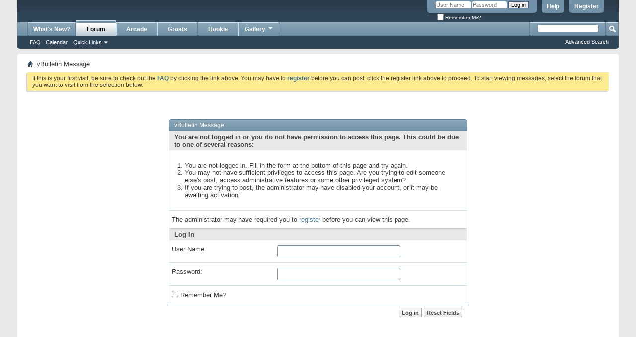

--- FILE ---
content_type: text/html; charset=ISO-8859-1
request_url: https://foxystoat.com/usertag.php?s=82f2ccf1b9ebecae2fe807264cf09ad0&do=statistics
body_size: 6062
content:
<!DOCTYPE html PUBLIC "-//W3C//DTD XHTML 1.0 Transitional//EN" "http://www.w3.org/TR/xhtml1/DTD/xhtml1-transitional.dtd">
<html xmlns="http://www.w3.org/1999/xhtml" dir="ltr" lang="en" id="vbulletin_html">
<head>
	<meta http-equiv="Content-Type" content="text/html; charset=ISO-8859-1" />
<meta id="e_vb_meta_bburl" name="vb_meta_bburl" content="https://foxystoat.com" />
<base href="https://foxystoat.com/" /><!--[if IE]></base><![endif]-->
<meta name="generator" content="vBulletin 4.2.5" />

	<link rel="Shortcut Icon" href="favicon.ico" type="image/x-icon" />


		<meta name="keywords" content="arcade general discussion humour online community foxy stoat idimmu plastic brilliance friendly betting geordie fun" />
		<meta name="description" content="foxystoat" />





	
		<script type="text/javascript" src="https://ajax.googleapis.com/ajax/libs/yui/2.9.0/build/yuiloader-dom-event/yuiloader-dom-event.js"></script>
	

<script type="text/javascript">
<!--
	if (typeof YAHOO === 'undefined') // Load ALL YUI Local
	{
		document.write('<script type="text/javascript" src="clientscript/yui/yuiloader-dom-event/yuiloader-dom-event.js?v=425"><\/script>');
		document.write('<script type="text/javascript" src="clientscript/yui/connection/connection-min.js?v=425"><\/script>');
		var yuipath = 'clientscript/yui';
		var yuicombopath = '';
		var remoteyui = false;
	}
	else	// Load Rest of YUI remotely (where possible)
	{
		var yuipath = 'https://ajax.googleapis.com/ajax/libs/yui/2.9.0/build';
		var yuicombopath = '';
		var remoteyui = true;
		if (!yuicombopath)
		{
			document.write('<script type="text/javascript" src="https://ajax.googleapis.com/ajax/libs/yui/2.9.0/build/connection/connection-min.js?v=425"><\/script>');
		}
	}
	var SESSIONURL = "s=b3cb51dbf909d4cf3dbf86fb7f2a2d84&";
	var SECURITYTOKEN = "guest";
	var IMGDIR_MISC = "images/misc";
	var IMGDIR_BUTTON = "images/buttons";
	var vb_disable_ajax = parseInt("1", 10);
	var SIMPLEVERSION = "425";
	var BBURL = "https://foxystoat.com";
	var LOGGEDIN = 0 > 0 ? true : false;
	var THIS_SCRIPT = "usertag";
	var RELPATH = "usertag.php?do=statistics";
	var PATHS = {
		forum : "",
		cms   : "",
		blog  : ""
	};
	var AJAXBASEURL = "https://foxystoat.com/";
// -->
</script>
<script type="text/javascript" src="https://foxystoat.com/clientscript/vbulletin-core.js?v=425"></script>



	<link rel="alternate" type="application/rss+xml" title="foxystoat RSS Feed" href="https://foxystoat.com/external.php?type=RSS2" />
	



	<link rel="stylesheet" type="text/css" href="clientscript/vbulletin_css/style00197l/main-rollup.css?d=1767556948" />
        

	<!--[if lt IE 8]>
	<link rel="stylesheet" type="text/css" href="clientscript/vbulletin_css/style00197l/popupmenu-ie.css?d=1767556948" />
	<link rel="stylesheet" type="text/css" href="clientscript/vbulletin_css/style00197l/vbulletin-ie.css?d=1767556948" />
	<link rel="stylesheet" type="text/css" href="clientscript/vbulletin_css/style00197l/vbulletin-chrome-ie.css?d=1767556948" />
	<link rel="stylesheet" type="text/css" href="clientscript/vbulletin_css/style00197l/vbulletin-formcontrols-ie.css?d=1767556948" />
	<link rel="stylesheet" type="text/css" href="clientscript/vbulletin_css/style00197l/editor-ie.css?d=1767556948" />
	<![endif]-->

<!-- END TEMPLATE: yilmazpostimage -->
 
  <script type="text/javascript" src="//mod.postimage.org/vbulletin-english-hotlink-family.js" charset="utf-8"></script>
 
<script type="text/javascript">
postimage.style.link = {"color": "#3e3e3e", "vertical-align": "middle", "font-size": "1em"};
postimage.style.icon = { "vertical-align": "middle", "margin-right": "0.5em", "margin-left": "0.5em", "border": "1px solid black" };
</script>
<!-- START TEMPLATE: yilmazpostimage -->

	

	<title>foxystoat</title>
	
	<script type="text/javascript" src="clientscript/vbulletin_md5.js?v=425"></script>

	
<link rel="stylesheet" type="text/css" href="clientscript/vbulletin_css/style00197l/additional.css?d=1767556948" />

</head>
<body>

<!-- Private Message Alert -->
<style type="text/css">
.alert {
    background-color:#F00;
    width:100%;
    height:30px;
    color:#fff;
    font-size:14px;
    display:block;
}
.alert p {
    padding:5px;
}
.alert a {
    color:#ccc;
    text-decoration:none; 
}
</style>

<!-- Private Message Alert End -->


<div class="above_body"> <!-- closing tag is in template navbar -->
<div id="header" class="floatcontainer doc_header">

	<div id="toplinks" class="toplinks">
		
			<ul class="nouser">
			
				<li><a href="register.php?s=b3cb51dbf909d4cf3dbf86fb7f2a2d84" rel="nofollow">Register</a></li>
			
				<li><a rel="help" href="faq.php?s=b3cb51dbf909d4cf3dbf86fb7f2a2d84">Help</a></li>
				<li>
			<script type="text/javascript" src="clientscript/vbulletin_md5.js?v=425"></script>
			<form id="navbar_loginform" action="login.php?s=b3cb51dbf909d4cf3dbf86fb7f2a2d84&amp;do=login" method="post" onsubmit="md5hash(vb_login_password, vb_login_md5password, vb_login_md5password_utf, 0)">
				<fieldset id="logindetails" class="logindetails">
					<div>
						<div>
					<input type="text" class="textbox default-value" name="vb_login_username" id="navbar_username" size="10" accesskey="u" tabindex="101" value="User Name" />
					<input type="password" class="textbox" tabindex="102" name="vb_login_password" id="navbar_password" size="10" />
					<input type="text" class="textbox default-value" tabindex="102" name="vb_login_password_hint" id="navbar_password_hint" size="10" value="Password" style="display:none;" />
					<input type="submit" class="loginbutton" tabindex="104" value="Log in" title="Enter your username and password in the boxes provided to login, or click the 'register' button to create a profile for yourself." accesskey="s" />
						</div>
					</div>
				</fieldset>
				<div id="remember" class="remember">
					<label for="cb_cookieuser_navbar"><input type="checkbox" name="cookieuser" value="1" id="cb_cookieuser_navbar" class="cb_cookieuser_navbar" accesskey="c" tabindex="103" /> Remember Me?</label>
				</div>

				<input type="hidden" name="s" value="b3cb51dbf909d4cf3dbf86fb7f2a2d84" />
				<input type="hidden" name="securitytoken" value="guest" />
				<input type="hidden" name="do" value="login" />
				<input type="hidden" name="vb_login_md5password" />
				<input type="hidden" name="vb_login_md5password_utf" />
			</form>
			<script type="text/javascript">
			YAHOO.util.Dom.setStyle('navbar_password_hint', "display", "inline");
			YAHOO.util.Dom.setStyle('navbar_password', "display", "none");
			vB_XHTML_Ready.subscribe(function()
			{
			//
				YAHOO.util.Event.on('navbar_username', "focus", navbar_username_focus);
				YAHOO.util.Event.on('navbar_username', "blur", navbar_username_blur);
				YAHOO.util.Event.on('navbar_password_hint', "focus", navbar_password_hint);
				YAHOO.util.Event.on('navbar_password', "blur", navbar_password);
			});
			
			function navbar_username_focus(e)
			{
			//
				var textbox = YAHOO.util.Event.getTarget(e);
				if (textbox.value == 'User Name')
				{
				//
					textbox.value='';
					textbox.style.color='#000000';
				}
			}

			function navbar_username_blur(e)
			{
			//
				var textbox = YAHOO.util.Event.getTarget(e);
				if (textbox.value == '')
				{
				//
					textbox.value='User Name';
					textbox.style.color='#777777';
				}
			}
			
			function navbar_password_hint(e)
			{
			//
				var textbox = YAHOO.util.Event.getTarget(e);
				
				YAHOO.util.Dom.setStyle('navbar_password_hint', "display", "none");
				YAHOO.util.Dom.setStyle('navbar_password', "display", "inline");
				YAHOO.util.Dom.get('navbar_password').focus();
			}

			function navbar_password(e)
			{
			//
				var textbox = YAHOO.util.Event.getTarget(e);
				
				if (textbox.value == '')
				{
					YAHOO.util.Dom.setStyle('navbar_password_hint', "display", "inline");
					YAHOO.util.Dom.setStyle('navbar_password', "display", "none");
				}
			}
			</script>
				</li>
				
			</ul>
		
	</div>
	<div class="ad_global_header">
		
		
	</div>
	<hr />
</div>

<div id="navbar" class="navbar">
	<ul id="navtabs" class="navtabs floatcontainer">
		
		
	
		<li  id="vbtab_whatsnew">
			<a class="navtab" href="activity.php?s=b3cb51dbf909d4cf3dbf86fb7f2a2d84">What's New?</a>
		</li>
		
		

	
		<li class="selected" id="vbtab_forum">
			<a class="navtab" href="forum.php?s=b3cb51dbf909d4cf3dbf86fb7f2a2d84">Forum</a>
		</li>
		
		
			<ul class="floatcontainer">
				
					
						
							<li id="vbflink_faq"><a href="faq.php?s=b3cb51dbf909d4cf3dbf86fb7f2a2d84">FAQ</a></li>
						
					
				
					
						
							<li id="vbflink_calendar"><a href="calendar.php?s=b3cb51dbf909d4cf3dbf86fb7f2a2d84">Calendar</a></li>
						
					
				
					
						<li class="popupmenu" id="vbmenu_qlinks">
							<a href="javascript://" class="popupctrl">Quick Links</a>
							<ul class="popupbody popuphover">
								
									<li id="link_odez_777"><a href="usertag.php?s=b3cb51dbf909d4cf3dbf86fb7f2a2d84&amp;do=statistics">User Tagging Statistics</a></li>
								
									<li id="link_ode0_786"><a href="thanks.php?s=b3cb51dbf909d4cf3dbf86fb7f2a2d84&amp;do=statistics">Thanks / Like Statistics</a></li>
								
									<li id="link_ode0_453"><a href="thanks.php?s=b3cb51dbf909d4cf3dbf86fb7f2a2d84&amp;do=hottest">Hottest Threads / Posts</a></li>
								
							</ul>
						</li>
					
				
			</ul>
		

	
		<li  id="tab_ibproarcade">
			<a class="navtab" href="arcade.php?s=b3cb51dbf909d4cf3dbf86fb7f2a2d84">Arcade</a>
		</li>
		
		

	
		<li  id="credits">
			<a class="navtab" href="credits.php?s=b3cb51dbf909d4cf3dbf86fb7f2a2d84">Groats</a>
		</li>
		
		

	
		<li  id="tab_ntuw_589">
			<a class="navtab" href="vbookie.php?s=b3cb51dbf909d4cf3dbf86fb7f2a2d84">Bookie</a>
		</li>
		
		

		
		<li class="popupmenu">
			<a href="javascript://" class="popupctrl navtab">
				Gallery<img src="images/misc/arrow.png" align="right" />
			</a>
			<ul class="popupbody popuphover" style="color:;font:  bold 12px Arial, Calibri, Verdana, Geneva, sans-serif">
			<li></li>
				<li><a href="albumall.php??s=b3cb51dbf909d4cf3dbf86fb7f2a2d84">Album Gallery</a></li>
				<li><a href="picall.php??s=b3cb51dbf909d4cf3dbf86fb7f2a2d84">Picture Gallery</a></li>
				
			</ul>
		</li>
	</ul>
	
		<div id="globalsearch" class="globalsearch">
			<form action="search.php?s=b3cb51dbf909d4cf3dbf86fb7f2a2d84&amp;do=process" method="post" id="navbar_search" class="navbar_search">
				
				<input type="hidden" name="securitytoken" value="guest" />
				<input type="hidden" name="do" value="process" />
				<span class="textboxcontainer"><span><input type="text" value="" name="query" class="textbox" tabindex="99"/></span></span>
				<span class="buttoncontainer"><span><input type="image" class="searchbutton" src="images/buttons/search.png" name="submit" onclick="document.getElementById('navbar_search').submit;" tabindex="100"/></span></span>
			</form>
			<ul class="navbar_advanced_search">
				<li><a href="search.php?s=b3cb51dbf909d4cf3dbf86fb7f2a2d84" accesskey="4">Advanced Search</a></li>
				
			</ul>
		</div>
	
</div>
</div><!-- closing div for above_body -->

<div class="body_wrapper">
<div id="breadcrumb" class="breadcrumb">
	<ul class="floatcontainer">
		<li class="navbithome"><a href="index.php?s=b3cb51dbf909d4cf3dbf86fb7f2a2d84" accesskey="1"><img src="images/misc/navbit-home.png" alt="Home" /></a></li>
		
		
	<li class="navbit lastnavbit"><span>vBulletin Message</span></li>

	</ul>
	<hr />
</div>





	<form action="profile.php?do=dismissnotice" method="post" id="notices" class="notices">
		<input type="hidden" name="do" value="dismissnotice" />
		<input type="hidden" name="s" value="s=b3cb51dbf909d4cf3dbf86fb7f2a2d84&amp;" />
		<input type="hidden" name="securitytoken" value="guest" />
		<input type="hidden" id="dismiss_notice_hidden" name="dismiss_noticeid" value="" />
		<input type="hidden" name="url" value="" />
		<ol>
			<li class="restore" id="navbar_notice_11">
	
	If this is your first visit, be sure to
		check out the <a href="faq.php?s=b3cb51dbf909d4cf3dbf86fb7f2a2d84" target="_blank"><b>FAQ</b></a> by clicking the
		link above. You may have to <a href="register.php?s=b3cb51dbf909d4cf3dbf86fb7f2a2d84" target="_blank"><b>register</b></a>
		before you can post: click the register link above to proceed. To start viewing messages,
		select the forum that you want to visit from the selection below.
</li>
		</ol>
	</form>



<div class="standard_error">
	<h2 class="blockhead">vBulletin Message</h2>
	
		<form class="block vbform"  method="post" action="login.php?do=login" onsubmit="md5hash(vb_login_password, vb_login_md5password, vb_login_md5password_utf, 0)">	
			<input type="hidden" name="do" value="login" />
			<input type="hidden" name="vb_login_md5password" value="" />		
			<input type="hidden" name="vb_login_md5password_utf" value="" />
			<input type="hidden" name="s" value="b3cb51dbf909d4cf3dbf86fb7f2a2d84" />
			<input type="hidden" name="securitytoken" value="guest" />			
			
		
			
				
					<input type="hidden" name="url" value="/usertag.php?do=statistics" />
				
				<div class="blockbody formcontrols">
					
					<h3 class="blocksubhead">You are not logged in or you do not have permission to access this page. This could be due to one of several reasons:</h3>
					<div class="blockrow restore">
						<ol>
							<li>You are not logged in. Fill in the form at the bottom of this page and try again.</li>
							<li>You may not have sufficient privileges to access this page. Are you trying to edit someone else's post, access administrative features or some other privileged system?</li>
							<li>If you are trying to post, the administrator may have disabled your account, or it may be awaiting activation.</li>
						</ol>
					</div>
					
					<p class="blockrow">The administrator may have required you to <a href="register.php?s=b3cb51dbf909d4cf3dbf86fb7f2a2d84&amp;" rel="nofollow">register</a> before you can view this page.</p>
					
					<h3 class="blocksubhead">Log in</h3>		
					<div class="blockrow">
						<label for="vb_login_username">User Name:</label>
						<input type="text" class="primary textbox" id="vb_login_username" name="vb_login_username" accesskey="u" tabindex="1" />
					</div>
					<div class="blockrow">			
						<label for="vb_login_password">Password:</label>
						<input type="password" class="primary textbox" id="vb_login_password" name="vb_login_password" tabindex="1" />
					</div>
					<div class="blockrow singlecheck">
						<label for="cb_cookieuser"><input type="checkbox" name="cookieuser" id="cb_cookieuser" value="1" tabindex="1" /> Remember Me?</label>
					</div>
					
				</div>
				<div class="blockfoot actionbuttons">
					<div class="group">
						<input type="submit" class="button" value="Log in" accesskey="s" tabindex="1" />
						<input type="reset" class="button" value="Reset Fields" accesskey="r" tabindex="1" />
					</div>
				</div>
			
	</form>		
	
</div>




<div id="footer" class="floatcontainer footer">

	<form action="forum.php" method="get" id="footer_select" class="footer_select">

		
			<select name="styleid" onchange="switch_id(this, 'style')">
				<optgroup label="Quick Style Chooser"><option class="hidden"></option></optgroup>
				
					
					<optgroup label="&nbsp;Standard Styles">
									
					
	<option value="193" class="" >-- VB4 Default</option>

	<option value="197" class="" selected="selected">---- VB4 - no logo</option>

	<option value="192" class="" >---- dark</option>

	<option value="205" class="" >---- xmas</option>

	<option value="207" class="" >-- test</option>

					
					</optgroup>
										
				
				
					
					<optgroup label="&nbsp;Mobile Styles">
					
					
	<option value="198" class="" >-- Lightweight</option>

	<option value="176" class="" >-- Vbulletin Mobile</option>

					
					</optgroup>
										
				
			</select>	
		
		
		
	</form>

	<ul id="footer_links" class="footer_links">
		<li><a href="sendmessage.php?s=b3cb51dbf909d4cf3dbf86fb7f2a2d84" rel="nofollow" accesskey="9">Contact Us</a></li>
		<li><a href="https://foxystoat.com/forum.php">foxystoat</a></li>
		
		
		<li><a href="archive/index.php?s=b3cb51dbf909d4cf3dbf86fb7f2a2d84">Archive</a></li>
		
		
		
		<li><a href="usertag.php?do=statistics#top" onclick="document.location.hash='top'; return false;">Top</a></li>
	</ul>
	
	
	
	
	<script type="text/javascript">
	<!--
		// Main vBulletin Javascript Initialization
		vBulletin_init();
	//-->
	</script>
        
</div>
</div> <!-- closing div for body_wrapper -->

<div class="below_body">
<div id="footer_time" class="shade footer_time">All times are GMT +1. The time now is <span class="time">03:27</span>.</div>

<div id="footer_copyright" class="shade footer_copyright">
	<!-- Do not remove this copyright notice -->
	Powered by <a href="https://www.vbulletin.com" id="vbulletinlink">vBulletin&reg;</a> Version 4.2.5 <br />Copyright &copy; 2026 vBulletin Solutions Inc. All rights reserved. <div>Image resizer by <a href="http://www.sevenskins.com/" title="vBulletin Skins - vBulletin Services" target="_blank">SevenSkins</a></div>
	<!-- Do not remove this copyright notice -->	
</div>
<div id="footer_morecopyright" class="shade footer_morecopyright">
	<!-- Do not remove cronimage or your scheduled tasks will cease to function -->
	<img src="https://foxystoat.com/cron.php?s=b3cb51dbf909d4cf3dbf86fb7f2a2d84&amp;rand=1768789668" alt="" width="1" height="1" border="0" />
	<!-- Do not remove cronimage or your scheduled tasks will cease to function -->
	Credits System provided by 
				<a rel="nofollow" href="http://www.dragonbyte-tech.com/vbecommerce.php?productid=40&do=product&utm_source=foxystoat.com&utm_campaign=product&utm_medium=vBCredits%2BII%2BDeluxe&utm_content= (Lite)" target="_blank">vBCredits II Deluxe (Lite)</a> - 
				<a rel="nofollow" href="http://www.dragonbyte-tech.com/?utm_source=foxystoat.com&utm_campaign=site&utm_medium=vBCredits%2BII%2BDeluxe&utm_content= (Lite)" target="_blank">vBulletin Mods &amp; Addons</a> Copyright &copy; 2026 DragonByte Technologies Ltd.<br />Shoutbox provided by 
		<a rel="nofollow" href="https://www.dragonbyte-tech.com/vbecommerce.php?productid=2&do=product&utm_source=foxystoat.com&utm_campaign=product&utm_medium=vBShout&utm_content=Lite" target="_blank">vBShout (Lite)</a> -
		<a rel="nofollow" href="https://www.dragonbyte-tech.com/?utm_source=foxystoat.com&utm_campaign=site&utm_medium=vBShout&utm_content=Lite" target="_blank">vBulletin Mods &amp; Addons</a> Copyright &copy; 2026 DragonByte Technologies Ltd.<br />Shoutbox provided by 
		<a rel="nofollow" href="https://www.dragonbyte-tech.com/vbecommerce.php?productid=2&do=product&utm_source=foxystoat.com&utm_campaign=product&utm_medium=vBShout&utm_content=Lite" target="_blank">vBShout (Lite)</a> -
		<a rel="nofollow" href="https://www.dragonbyte-tech.com/?utm_source=foxystoat.com&utm_campaign=site&utm_medium=vBShout&utm_content=Lite" target="_blank">vBulletin Mods &amp; Addons</a> Copyright &copy; 2026 DragonByte Technologies Ltd.<br />User Alert System provided by 
		<a rel="nofollow" href="https://www.dragonbyte-tech.com/vbecommerce.php?productid=20&do=product&utm_source=foxystoat.com&utm_campaign=product&utm_medium=Advanced%2BUser%2BTagging&utm_content=Lite" target="_blank">Advanced User Tagging (Lite)</a> -
		<a rel="nofollow" href="https://www.dragonbyte-tech.com/?utm_source=foxystoat.com&utm_campaign=site&utm_medium=Advanced%2BUser%2BTagging&utm_content=Lite" target="_blank">vBulletin Mods &amp; Addons</a> Copyright &copy; 2026 DragonByte Technologies Ltd.
	
</div>
 

</div>


</body>
</html>